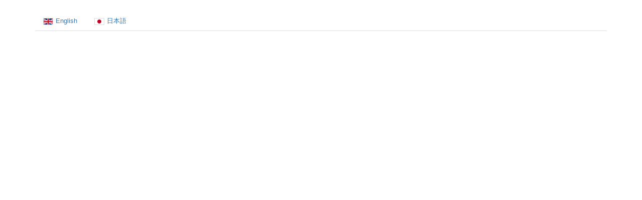

--- FILE ---
content_type: text/html
request_url: http://kpv.kazusa.or.jp/kpv4/compoundInformation/view.action?id=KPC00412
body_size: 7964
content:
<!DOCTYPE html>
<html>
<head>
<meta charset="UTF-8">
<meta http-equiv="X-UA-Compatible" content="IE=edge">
<meta name="viewport" content="width=device-width, initial-scale=1">

<link rel="stylesheet" type="text/css" href="https://cdn.datatables.net/v/bs-3.3.7/jqc-1.12.4/dt-1.10.15/b-1.3.1/r-2.1.1/sc-1.4.2/se-1.2.2/datatables.min.css"/>
<script type="text/javascript" src="https://cdn.datatables.net/v/bs-3.3.7/jqc-1.12.4/dt-1.10.15/b-1.3.1/r-2.1.1/sc-1.4.2/se-1.2.2/datatables.min.js"></script>

<link href="http://kpv.kazusa-db.jp/changed/static/main.css" rel="stylesheet"></link>

<title>URL Changed</title>

</head>
<body>

<div class="container" id="main-container">
<div class="container2">
<br/>



<ul class="nav nav-tabs">
<li class="tab-lang"><a data-toggle="tab" href="#en"><img src="http://kpv.kazusa-db.jp/changed/static/En.gif" class="flag" />English</a></li>
<li class="tab-lang"><a data-toggle="tab" href="#jp"><img src="http://kpv.kazusa-db.jp/changed/static/Ja.gif" class="flag" />日本語</a></li>
</ul>

<div class="tab-content">
<!-- 日本語 ------------------------------------------------------------ -->
<br/>
<div id="jp" class="tab-pane fade">
<h1>【重要】URL変更のお知らせとお願い</h1>
<div style="text-align: right; font-size: 0.8em;">更新: 2024年7月13日</div>
<div style="clear: both;"></div>
<br/>
<br/>


<p>
アクセスされたウェブサイトのURLのホスト名は、下記の通りに変更されました。
</p>
<table class="table">
<tr>
<th class="url_old">旧（従来）</th>
<td class="url_old">kpv.kazusa.or.jp</td>
</tr>
<tr>
<th class="url_new">新</th>
<td class="url_new">kpv.<span style='color: red;'>kazusa-db</span>.jp</td>
</tr>	
</table>
<br/>
新しいURLでアクセスするには、下記リンクをクリックしてください。<br/>
<a class="url_link_new" href="https://kpv.kazusa-db.jp/kpv4/compoundInformation/view.action?id=KPC00412">https://kpv.kazusa-db.jp/kpv4/compoundInformation/view.action?id=KPC00412</a><br/>
<br/>

<h2>● リンク更新のお願い【重要】</h2>
<p>
リンクやブックマークを作成されている場合は、
新しいホスト名のURLへ更新をお願いいたします。
従来までの古いURLは、一定期間後にアクセスできなくなります。</p>

<p>他者様が制作されたウェブサイトやデータベース等で、上記の従来のURLへのリンクが
あるのをお見掛けされた場合には、
ぜひ、下記お問い合わせ先のメールアドレスか、そのサイトの管理者様へご連絡いただけますと、
大変助かります。
</p>
<br/>
<h2>● 変更の理由</h2>
<p>
公益財団法人かずさDNA研究所のウェブサーバーwebs2.kazusa.or.jpで
サービスされていたウェブサイトは、2024年2月から、
株式会社さくら科学が管理することとなりました。
これにともない、kazusa.or.jpドメイン配下にある以下のホスト名も、
恒久的に廃止することとなりました。</p>

<ul>
<li>webs2.kazusa.or.jp</li>
<li>artra.kazusa.or.jp</li>
<li>metabolonote.kazusa.or.jp</li>
<li>kpv.kazusa.or.jp</li>
<li>www.pgb.kazusa.or.jp</li>
<li>cox-path-db.kazusa.or.jp</li>
</ul>

<p>
そこで、一定の期間を設けて、新しいドメイン名へと移行を行っています。
なお、下記のホスト名でサービスされていたウェブサイトは、移行を行わず、
廃止となりました。
<ul>
<li>www.pgb.kazusa.or.jp</li>
<li>cox-path-db.kazusa.or.jp</li>
</ul>

</p>
<br/>
<h2>● 旧URL廃止のスケジュール</h2>
<p>旧URLへアクセスできなくなるスケジュールは、今のところ明確に決まっておりませんが、
	2025年3月ごろまではアクセス可能な状態であると見込まれます。
	スケジュールが確定したら、本サイトでお知らせいたします。	
</p>
<p>ホスト名が廃止になると、論文等に記載された従来のホスト名では
完全にアクセスができなくなりますので、お早めにリンクの更新をお願いいたします。</p>

<br/>
<h2>● お問い合わせ</h2>
<p>上記ホスト名のウェブサイトに関するお問い合わせは、下記までお寄せください。</p>
<table class="inq_table">
<tr>
<td class="inq"><img id="sk_logo" src="http://kpv.kazusa-db.jp/changed/static/logo_sk.png" ></td>
<td class="inq">
<p><a href="https://www.sakura-kagaku.com" target="_blank">株式会社さくら科学</a><br/>
担当：櫻井<br/>
メール： ns AT sakura-kagaku.com（ATを半角のアットマークに置き換えてください）<br/>
</p>
</td>
</tr>
</table>

</div>
<!-- 英語 ------------------------------------------------------------ -->


<div id="en" class="tab-pane fade">
<h1>URL Change Notice and Request</h1>
<div style="text-align: right; font-size: 0.8em;">Update: Jul 13, 2024</div>
<div style="clear: both;"></div>
<br/>
<br/>


<p>
The hostname of the website URL you accessed has been changed as follows.
</p>
<table class="table">
<tr>
<th class="url_old">Previous</th>
<td class="url_old">kpv.kazusa.or.jp</td>
</tr>
<tr>
<th class="url_new">New</th>
<td class="url_new">kpv.<span style='color: red;'>kazusa-db</span>.jp</td>
</tr>	
</table>
<br/>
Click the link below to continue to access the website's page.
<br/>
<a class="url_link_new" href="https://kpv.kazusa-db.jp/kpv4/compoundInformation/view.action?id=KPC00412">https://kpv.kazusa-db.jp/kpv4/compoundInformation/view.action?id=KPC00412</a><br/>
<br/>

<h2>Request for link renewal [Important]</h2>
<p>
If you have created a link or bookmark, please update your URL to that with the 
new hostname. The previous URL will become inaccessible after a certain period of time.
</p>

<p>
If you see a link to the conventional URL above on a website or database
 provided by someone else, we would greatly appreciate if you would contact us
 at the contact address below or the person in charge of the website.
 </p>
<br/>
<h2>Reason for the change</h2>
<p>
The website serviced by the web server webs2.kazusa.or.jp of Kazusa DNA Research Institute
 have been managed by Sakura Scientific Co. Ltd., since February 2024.
 In accordance with this change, the following hostnames under the kazusa.or.jp domain 
 have been decided to be permanently discontinued.
</p>
<ul>
<li>webs2.kazusa.or.jp</li>
<li>artra.kazusa.or.jp</li>
<li>metabolonote.kazusa.or.jp</li>
<li>kpv.kazusa.or.jp</li>
<li>www.pgb.kazusa.or.jp</li>
<li>cox-path-db.kazusa.or.jp</li>
</ul>

<p>
Therefore, we are migrating to the new domain in a certain period of time.
The websites serviced under the following hostnames were not migrated and have been discontinued.
</p>
<ul>
<li>www.pgb.kazusa.or.jp</li>
<li>cox-path-db.kazusa.or.jp</li>
</ul>

<br/>
<h2>Schedule for discontinuation of the previous URLs</h2>
<p>The schedule for when the old URL will no longer be accessible has not been
 clearly established at this time, but it is expected to remain accessible
 at least until around March 2025. <br/>
 We will announce the schedule on this site when it is finalized.
</p>
<p>Please update your links as soon as possible,
 as nce the hostname is discontinued, you will not be able to access the
 site completely with the previous hostnames listed in the paper or other documents.
 </p>

<br/>
<h2>Contact information</h2>
<p>For inquiries regarding the website of the above hostname, please contact as below.</p>
<table class="inq_table">
<tr>
<td class="inq"><img id="sk_logo" src="http://kpv.kazusa-db.jp/changed/static/logo_sk.png" ></td>
<td class="inq">
<p>Sakura Scientific Co. Ltd.<br/>
Contact person: N. Sakurai<br/>
E-mail: ns AT sakura-kagaku.com (Replace AT with an atmark)<br/>
</p>
</td>
</tr>
</table>

</div> <!-- 英語終わり -->
</div> <!-- tab contents おわり  -->
<br/>
<br/>
<br/>
<br/>
</div><!-- container2 -->
</div> <!-- main container -->
</body>
</html>

--- FILE ---
content_type: text/css
request_url: http://kpv.kazusa-db.jp/changed/static/main.css
body_size: 998
content:
body {
	font-size: 1.6em;
}

img.flag {
	border: solid 1px #ddd;
	width: 20px;
	margin-right: 5px;
}

li.tab-lang{
	font-size: 0.8em;
}

a.url_link_new {
	font-size: 1.6em;
}

#url_org {
/*	font-size: 2.0em;*/
}

div#url_new {
/*	font-size: 2.0em;*/
}

span#url_new_http {
	color: black;
}

span#url_new_https {
	color: red;
}

span#url_new_host {
	color: red;
}

table#url_update {
/*	font-size: 2.5em;*/
	
/*	margin: 30px 0px 20px 5px;*/
/*	border: 1px #ddd solid;*/
}

th.url_old,
td.url_old,
th.url_new,
td.url_new {
/*	padding: 3px 10px 3px 10px;*/
/*	font-size: 2.5em;*/
}

th.head_old,
th.head_new {
/*	padding: 3px 10px 3px 10px;*/
}

table#url_update_index {
/*	font-size: 1.8em;*/
	
/*	margin: 30px 0px 20px 5px;*/
/*	border: 1px #ddd solid;*/
}

th.host_old,
td.host_old,
th.host_new,
td.host_new {
/*	padding: 3px 10px 3px 10px;*/
/*	font-size: 2.5em;*/
}

table.inq_table {
	border: none;
}

td.inq {
	vertical-align: top;
	padding: 5px 10px 5px 10px;
}

img#sk_logo {
	width: 50px;
}
